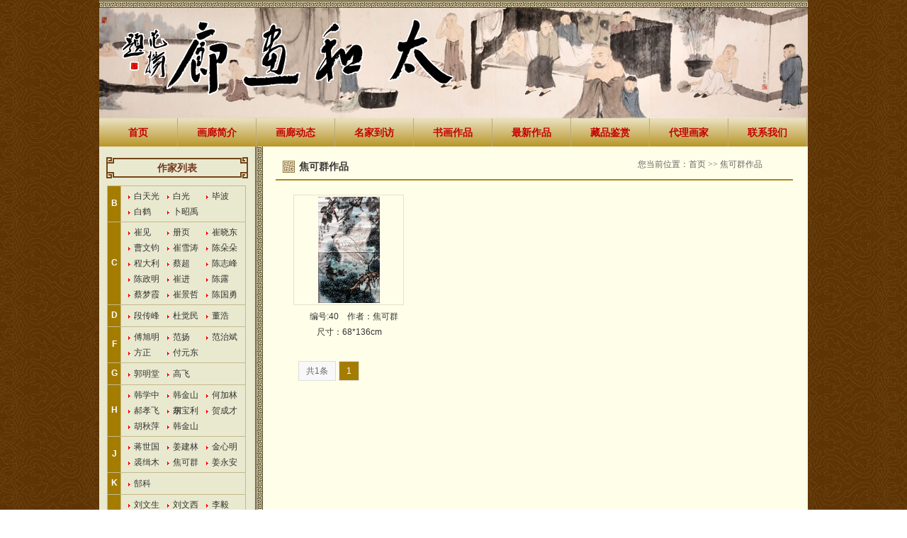

--- FILE ---
content_type: text/html; charset=utf-8
request_url: http://thhlw.com/jiaokequn.html
body_size: 3032
content:
<!DOCTYPE HTML PUBLIC "-//W3C//DTD HTML 4.01 Transitional//EN" "http://www.w3c.org/TR/1999/REC-html401-19991224/loose.dtd">
<html xmlns="http://www.w3.org/1999/xhtml">
<head>
<meta http-equiv="Content-Type" content="text/html; charset=utf-8" />
<title> 焦可群 作品-太和画廊 </title>
<meta name="keywords" content="焦可群" />
<meta name="description" content="" />
<link rel="stylesheet" type="text/css" href="/static/css/common.css" />
<script type="text/javascript" src="/static/js/jquery.min.js"></script>
<script type="text/javascript" src="/static/js/common.js"></script>
</head>
<body>
<div class="header">
  <div class="logo"><a href="/"><img src="/static/images/logo.png" alt="太和画廊" /></a> </div>
</div>
<div class="nav">
  <ul>
    <li><a href="/">首页</a></li>
    <li><a href="/list-1.html">画廊简介</a></li>
    <li><a href="/list-4.html">画廊动态</a></li>
    <li><a href="/list-6.html">名家到访</a></li>
    <li><a href="/list-7.html">书画作品</a></li>
	<li><a href="/list-13.html">最新作品</a></li>
	<li><a href="/list-12.html">藏品鉴赏</a></li>
	<li><a href="/list-14.html">代理画家</a></li>
    <li><a href="/list-2.html">联系我们</a></li>
  </ul>
</div>
<div class="main">
  <div class="left">
    <div class="box">
      <h2>作家列表</h2>
      <div class="content">
        <div class="sub-artist">
         <table width="196" border="0" cellspacing="1" cellpadding="3"  bgcolor="#C6B98C"><tr><td class="letter">B</td><td class="list"><a href="/baitianguang.html" >白天光</a><a href="/baiguang.html" >白光</a><a href="/bibo.html" >毕波</a><a href="/baihe.html" >白鹤</a><a href="/bozhaoyu.html" >卜昭禹</a></td><tr><td class="letter">C</td><td class="list"><a href="/cuijian.html" >崔见</a><a href="/ceye.html" >册页</a><a href="/cuixiaodong.html" >崔晓东</a><a href="/caowenjun.html" >曹文钧</a><a href="/cuixuetao.html" >崔雪涛</a><a href="/chenduoduo.html" >陈朵朵</a><a href="/chengdali.html" >程大利</a><a href="/caichao.html" >蔡超</a><a href="/chenzhifeng.html" >陈志峰</a><a href="/chenzhengming.html" >陈政明</a><a href="/cuijin.html" >崔进</a><a href="/chenlu.html" >陈露</a><a href="/caimengxia.html" >蔡梦霞</a><a href="/cuijingzhe.html" >崔景哲</a><a href="/chenguoyong.html" >陈国勇</a></td><tr><td class="letter">D</td><td class="list"><a href="/duanchuanfeng.html" >段传峰</a><a href="/dujuemin.html" >杜觉民</a><a href="/donghao.html" >董浩</a></td><tr><td class="letter">F</td><td class="list"><a href="/fuxuming.html" >傅旭明</a><a href="/fanyang.html" >范扬</a><a href="/fanzhibin.html" >范治斌</a><a href="/fangzheng.html" >方正</a><a href="/fuyuandong.html" >付元东</a></td><tr><td class="letter">G</td><td class="list"><a href="/guomingtang.html" >郭明堂</a><a href="/gaofei.html" >高飞</a></td><tr><td class="letter">H</td><td class="list"><a href="/hanxuezhong.html" >韩学中</a><a href="/hanjinshandong.html" >韩金山东</a><a href="/hejialin.html" >何加林</a><a href="/haoxiaofei.html" >郝孝飞</a><a href="/hubaoli.html" >胡宝利</a><a href="/hechengcai.html" >贺成才</a><a href="/huqiuping.html" >胡秋萍</a><a href="/hanjinshan.html" >韩金山</a></td><tr><td class="letter">J</td><td class="list"><a href="/jiangshiguo.html" >蒋世国</a><a href="/jiangjianlin.html" >姜建林</a><a href="/jinxinming.html" >金心明</a><a href="/jimu.html" >裘缉木</a><a href="/jiaokequn.html" >焦可群</a><a href="/jiangyongan.html" >姜永安</a></td><tr><td class="letter">K</td><td class="list"><a href="/ke.html" >郜科</a></td><tr><td class="letter">L</td><td class="list"><a href="/liuwensheng.html" >刘文生</a><a href="/liuwenxi.html" >刘文西</a><a href="/liyi.html" >李毅</a><a href="/liushaoning.html" >刘少宁</a><a href="/liufeng.html" >刘峰</a><a href="/lijiang.html" >李江</a><a href="/liuyanshui.html" >刘彦水</a><a href="/liuwanming.html" >刘万鸣</a><a href="/lixiaozhu.html" >李晓柱</a><a href="/liuming.html" >刘明</a><a href="/linhaohu.html" >林浩湖</a><a href="/lichuanzhen.html" >李传真</a><a href="/liuxuanrang.html" >刘选让</a><a href="/likuizheng.html" >李魁正</a><a href="/lidongjun.html" >李东君</a><a href="/liyuntao.html" >李云涛</a><a href="/luojiang.html" >罗江</a><a href="/linjie.html" >林杰</a><a href="/liweibing.html" >李维兵</a><a href="/liyuelin.html" >李月林</a><a href="/lixiaosong.html" >李晓松</a><a href="/lixufei.html" >李旭飞</a><a href="/liuyao.html" >刘瑶</a><a href="/luxiaofeng.html" >卢晓峰</a><a href="/lixiao.html" >李孝萱</a><a href="/lizhengzheng.html" >李蒸蒸</a></td><tr><td class="letter">M</td><td class="list"><a href="/majun.html" >马军</a><a href="/ma.html" >马麟</a><a href="/ming.html" >明瓒</a><a href="/miaozaixin.html" >苗再新</a><a href="/mengxiangjun.html" >孟祥军</a></td><tr><td class="letter">O</td><td class="list"><a href="/ouyanglong.html" >欧阳龙</a></td><tr><td class="letter">Q</td><td class="list"><a href="/qiaxiaolei.html" >莊晓雷</a><a href="/qiuting.html" >丘挺</a><a href="/qinxiuping.html" >秦修平</a></td><tr><td class="letter">R</td><td class="list"><a href="/rendaqing.html" >任大庆</a><a href="/ruanjianghua.html" >阮江华</a></td><tr><td class="letter">S</td><td class="list"><a href="/sunqi.html" >孙棋</a><a href="/shiqi.html" >石齐</a><a href="/sunkegang.html" >孙克纲</a><a href="/sunjiandong.html" >孙建东</a><a href="/songyanjun.html" >宋彦军</a><a href="/sunheqing.html" >孙合卿</a><a href="/shujianxin.html" >舒建新</a><a href="/shuxinshui.html" >束新水</a><a href="/sunyue.html" >孙悦</a><a href="/shifeng.html" >石峰</a></td><tr><td class="letter">T</td><td class="list"><a href="/tianxijun.html" >田希军</a></td><tr><td class="letter">W</td><td class="list"><a href="/wangzhenyu.html" >王振羽</a><a href="/wangdefang.html" >王德芳</a><a href="/wangzhenyu.html" >王振宇</a><a href="/wangjin.html" >王进</a><a href="/wangyuekui.html" >王跃奎</a><a href="/wangbin.html" >王斌</a><a href="/wanghai.html" >王海</a><a href="/wangfajin.html" >王法进</a><a href="/wangrenhua.html" >王仁华</a><a href="/wangpeng.html" >王鹏</a><a href="/wangyongliang.html" >王永亮</a></td><tr><td class="letter">X</td><td class="list"><a href="/xiebingyi.html" >谢冰毅</a><a href="/xuying.html" >许莹</a><a href="/xuying.html" >徐莹</a><a href="/xuefeng.html" >薛峰</a><a href="/xuhuiquan.html" >徐惠泉</a><a href="/xuguangju.html" >徐光聚</a><a href="/xuyoubing.html" >徐右冰</a><a href="/xiaxiaoliang.html" >夏晓亮</a><a href="/xiezhigao.html" >谢志高</a><a href="/xuhao.html" >许浩</a><a href="/xieyabing.html" >谢亚冰</a></td><tr><td class="letter">Y</td><td class="list"><a href="/yinfeng.html" >尹枫</a><a href="/yangfan.html" >杨藩</a><a href="/yangsheng.html" >杨声</a><a href="/yulu.html" >于露</a><a href="/yaomingjing.html" >姚鸣京</a><a href="/yangke.html" >杨可</a><a href="/yangji.html" >杨季</a><a href="/yuanwu.html" >袁武</a><a href="/yangxiaoyang.html" >杨晓阳</a><a href="/yuedong.html" >岳东</a><a href="/yangyungao.html" >杨运高</a><a href="/yehua.html" >叶华</a><a href="/yincanghai.html" >尹仓海</a></td><tr><td class="letter">Z</td><td class="list"><a href="/zhouyansheng.html" >周彦生</a><a href="/zhaowei.html" >赵卫</a><a href="/zhaojiancheng.html" >赵建成</a><a href="/zhoujianxiang.html" >周建祥</a><a href="/zhupeier.html" >朱培尔</a><a href="/zhangweiping.html" >张伟平</a><a href="/zhujing.html" >朱晶</a><a href="/zhouwusheng.html" >周午生</a><a href="/zhaolina.html" >赵丽娜</a><a href="/zhanglizhu.html" >张立柱</a><a href="/zhanglin.html" >张琳</a><a href="/zhusongfa.html" >朱松法</a></td></table>        </div>
      </div>
    </div>
  </div>
  <div class="right">
    <div class="box">
      <h2><span>您当前位置：<a  href="/">首页</a> >> 焦可群作品</span>焦可群作品 </h2>
      <div class="content">
	  	        <div class="pic-list">
          <ul>
                        <li>
              <div class="box"><a href="/show-40.html" target="_blank"><img src="/upload/2014/1409111018397606.jpg.thumb.150x150.jpg" alt=""/></a></div>
              <p> 编号:40&nbsp;&nbsp;&nbsp;&nbsp;<a href="/show-40.html" target="_blank">作者：焦可群</a><br />
                尺寸：68*136cm&nbsp;&nbsp;&nbsp;&nbsp; </p>
				</li>
                        </ul>
          <div class="page" style="padding-left:10px;"><div id="pages"><a>共1条</a><span>1</span> </div></div>
        </div>
      </div>
    </div>
  </div>
</div>
<div class="footer">
  <div class="copyright">Copyright © 2014-2026&nbsp;版权所有：太和画廊 &nbsp;地址：安徽省太和县舒乐西路 &nbsp;&nbsp;<a href="https://beian.miit.gov.cn/" target="_blank">皖ICP备2023003701号-2</a></div>
</div>
</body></html>

--- FILE ---
content_type: text/css
request_url: http://thhlw.com/static/css/common.css
body_size: 13370
content:
* {word-wrap:break-word;}
body {background:#fff url(../images/bg.jpg);background-attachment: fixed;font-size:12px; color:#333;font-family:tahoma, verdana, arial, helvetica, sans-serif,"宋体";  line-height:1.6; margin:0 auto; padding:0; }
h1, h2, h3, h4, h5, h6, ul, li, dl,dt,dd,tr,th,table,form, img, p { margin:0; padding:0; border:none; list-style-type:none; }
h1, h2, h3, h4, h5, h6 ,th{ font-size:12px; font-weight:normal; }
div { margin:0 auto; padding:0;}
a {color:#333;text-decoration:none;}
a:hover {color:#cc0000;text-decoration:underline;}
.cl {clear:both;height:0px; overflow:hidden;}
.blank10 {height:10px;overflow:hidden;}
.mb10 { margin-bottom:10px;}
.button { width:80px; height:28px; line-height:28px; margin-top:10px; text-align:center; border:none; cursor:pointer;color:#fff;background: url(../images/btn_bg.jpg) no-repeat 0px 0px;}

.header { width:1000px; height:167px; background:url(../images/banner.jpg) no-repeat 0 0; overflow:hidden;}
.header .logo { float:left; width:500px; height:120px; padding:25px 0 0 30px; overflow:hidden;}
.nav{ width:1000px; height:40px; background: url(../images/nav-bg.jpg) repeat-x; }
.nav li{float:left; }
.nav li a{ display:block; height:40px; line-height:40px; width:100px; padding:0 5px; border-right:#BBAB79 1px solid; text-align:center; color:#c40000; font-size:14px; font-weight:bold;text-decoration: none;}
.nav li a:hover{ color:#fff; background:#A4660B;}
.menu { text-align:left; width:190px; padding-bottom:6px; overflow:hidden; }
.menu ul{ padding-top:8px;}
.menu ul li { width:190px; margin-bottom:4px; overflow:hidden;  }
.menu ul li a { display: block; padding-left:40px; width:150px; height:30px; line-height:30px;background: url(../images/menu_bg.jpg) no-repeat 0 0; color:#333; }
.menu ul li a:hover { font-size:12px;background: url(../images/menu_on.jpg) no-repeat 0 0; color: #fff; text-decoration:none; }
.menu ul li .curr { font-size:12px;background: url(../images/menu_on.jpg) no-repeat 0 0; color: #fff; text-decoration:none; }

.sub-artist { text-align:left; width:198px; padding-bottom:6px; overflow:hidden; }
.sub-artist .letter {width:13px; height:24px; text-align:center; font-weight:bold; background:#A47D00; color:#fff; }
.sub-artist .list { width:180px; background:#E9E9CF}
.sub-artist a { display: block; float:left; padding-left:15px; width:40px; height:22px; line-height:22px;background:url(../images/arr02.gif) no-repeat 7px 10px; }
.sub-artist a:hover { background:#E8DFCE url(../images/arr02.gif) no-repeat 7px 10px; color: #cc0000; text-decoration:none; }
.sub-artist .curr { background:#E8DFCE url(../images/arr02.gif) no-repeat 7px 10px; color: #cc0000; text-decoration:none; }

.main { width:1000px; background:url(../images/main-bg.jpg) repeat-y; overflow:hidden;}

.focus-cp {float:left; width:200px; height:230px;background:url(../images/loading.gif) 90px 90px no-repeat;}
.focus-cp .pic .img-wp{ width:200px; height:200px;display:table-cell; vertical-align:middle; text-align:center;*display: block;*font-size: 175px;*font-family:Arial;}
.focus-cp .pic .img-wp img { vertical-align:middle;padding:0px; }


.i-news { float:left; width:720px; padding-bottom:20px; overflow:hidden;}
.i-news .focus { float:left; width:330px; height:210px;background:url(../images/loading.gif) 140px 90px no-repeat; overflow:hidden;}
.i-news .focus img{ width:330px; height:210px;}
.i-news .news { float:left; width:390px;}
.i-news .news .list ul{ width:370px; padding-left:20px; overflow:hidden; }
.i-news .news .list ul li { background:url(../images/arr01.gif) 0px 14px no-repeat;line-height:31px; padding-left:13px;}
.i-news .news .list ul li span { float:right;color:#666;}

.i-right { float:left; width: 730px; margin-left:29px; padding-top:20px;}
.i-right .box{ margin-bottom:10px; overflow:hidden;}
.i-right .box h2 {color:#333; font-weight:bold;font-size:14px; height:40px; line-height:40px; padding:0 0px; background:url(../images/i-tit.png) no-repeat;}
.i-right .box h2 span{float:right;font:12px/36px "宋体"; color:#333;}
.i-right .box h2 span a{color:#333;font:12px/36px "宋体";}
.i-right .box h2 span a:hover{color:#f30;font:12px/36px "宋体";}
.i-right .box .content { padding:10px; width:710px;overflow:hidden;}
#demotop {overflow:hidden;height:160px; padding:15px 10px 0 10px;}

#demo { float:left;width:710px; margin-left:10px;*display:inline;height:206px;overflow:hidden;}
#demo ul { padding-left:20px;}
#demo li { width:170px; height:206px; float:left; text-align:center; }
#demo li .box { border:#E7E1CD 1px solid; width:150px; height:150px; padding:2px;display:table-cell; vertical-align:middle;overflow:hidden;  }
#demo li img { margin-top: expression((150 - this.height )/2);max-width:150px; max-height:150px;  }
#demo li p {  width: 170px; height: 40px; line-height: 20px; overflow: hidden; }
#indemo {float: left;width: 800%; }
#demo1 {float: left;}
#demo2 {float: left;}


.link { float:left; width: 960px; padding:20px;}
.link li { float:left; width:160px;  display:inline;}

.i-news-list {float:left; width:100%; overflow:hidden; }
.i-news-list ul li { background:url(../images/arr02.gif) 0px 14px no-repeat;line-height:26px; padding-left:9px;}
.i-news-list ul li span { float:right;color:#666;}

.footer{ width:1000px; height:80px;background:#EFEBCE url(../images/line-bg.jpg) repeat-x;overflow:hidden; }
.footer .copyright { padding-top:20px; height: 50px; color: #333; text-align: center;  }
.footer .copyright a { color:#333; }

.left { float:left; width: 220px; padding-top:5px; overflow:hidden;}
.left .box{ margin-bottom:0px; padding:10px;  overflow:hidden;}
.left .box h2 {color:#723820; font-weight:bold;font-size:14px; height:30px; line-height:30px; text-align:center;background:url(../images/sub-tit.png) no-repeat 0 0;}
.left .box h2 span{float:right;font:12px/30px "宋体";padding-right:10px;}
.left .box h2 span a{color:#fff;font:12px/30px "宋体";}
.left .box h2 span a:hover{color:#f30;font:12px/30px "宋体";}
.left .box .content { padding:10px 0 0px 0; overflow:hidden;}

.right { float:left; width: 730px; margin-left:29px; padding-top:10px; min-height:500px; _height:500px;}
.right .box{ margin-bottom:10px;overflow:hidden;}
.right .box h2 {color:#333; font-weight:bold;font-size:14px; height:36px; line-height:36px; padding:0 33px; background:url(../images/tit-icon.png) no-repeat 10px 10px; border-bottom:#AE841E 2px solid; }
.right .box h2 span{float:right;font:12px/30px "宋体"; color:#666666;padding-right:10px;}
.right .box h2 span a{color:#666;font:12px/30px "宋体";}
.right .box h2 span a:hover{color:#f30;font:12px/30px "宋体";}
.right .box .content { padding:10px;width:710px;overflow:hidden;}

.works-view { width:998px; background:#FFFEE9; overflow:hidden}
.works-view h2 {color:#333; font-weight:bold;font-size:14px; height:36px; line-height:36px; padding:0 33px; background:url(../images/tit-icon.png) no-repeat 10px 10px; border-bottom:#AE841E 2px solid; }
.works-view h2 span{float:right;font:12px/30px "宋体"; color:#666666;padding-right:10px;}
.works-view h2 span a{color:#666;font:12px/30px "宋体";}
.works-view h2 span a:hover{color:#f30;font:12px/30px "宋体";}
.works-view .content { width:940px; padding:30px; line-height:200%;}
.works-view .content .img_box{ text-align:center;}
.works-view .content .img_box img{ display:block; margin:8px auto;border:#CAA74B 2px solid;  padding:3px;}
.works-view .content .ext_info { margin:8px auto ; background:#f6f6f6; width:686px; overflow:hidden;}
.works-view .content .ext_info ul li {border-top:#ccc 1px solid;  border-left: 1px solid #ccc; height: 28px; line-height:28px; text-align:center;float: left; overflow:hidden; }
.works-view .content .ext_info .end { border-bottom:#ccc 1px solid; }
.works-view .content .ext_info .br { border-right:#ccc 1px solid;}
.works-view .content .info { border:#ccc 1px dashed; padding:20px; margin:20px auto;position:relative;}
.works-view .content .info .icon {position:absolute; top:0px; left:20px; width:79px; height:41px; z-index:9;background:url(../images/icon-cp-b.png) 0px 0px no-repeat;}

.works-view .content .info .other{ margin:20px auto;}
.works-view .content .info .other img{ display:block; margin:0 auto; max-width:900px; }

.artist { width:100%; margin:8px auto 20px;background:#FEFAF1; border:#DAA851 1px dashed; overflow:hidden }
.artist h3{ color:#333; width:80px; height:26px; text-align:center; margin:5px; line-height:26px; background:#fff; border:#ccc 1px solid; padding:0 20px; font-size:14px; font-weight:bold;}
.artist_img { float:right;width:150px;  padding:2px; padding:2px; margin:0 0 5px 10px; }
.artist_intro {padding:5px 10px 10px 10px;}

.news_list {float:left; width:718px; padding:10px; overflow:hidden; }
.news_list ul{  }
.news_list ul li { background:url(../images/arr02.gif) 0px 14px no-repeat;line-height:32px; padding-left:9px; font-size:14px;}
.news_list ul li span { float:right;color:#666; padding-right:10px;}

.news-view { width:998px; background:#FFFEE9;min-height:500px; _height:500px;}
.news-view .location{ color:#333; height:36px; line-height:36px; padding:0 33px; background:url(../images/tit-icon.png) no-repeat 10px 10px; border-bottom:#AE841E 2px solid;}
.news-view .title{ width:100%; height:60px; line-height:60px; font-size:20px; font-weight:bold; text-align:center;}
.news-view .info { width:940px; height:30px; line-height:30px;background:#ededed; color:#666; text-align:center;}
.news-view .info span{ padding-left:12px;}
.news-view .content { width:940px; padding:30px; line-height:200%; font-size:14px;}
.news-view .content img{ display:block; margin:8px auto;}
.news-view .content a{ color:#0000CC;text-decoration:underline;}
.news-view .content a:hover{ color:#ff0000;text-decoration:underline;}

.pic-list {float:left; width:730px; padding:10px 10px 0 10px; overflow:hidden; }
.pic-list ul { width:730px;}
.pic-list ul li { float:left; width:170px; height:220px; margin-right:5px; margin-left:5px; display:inline;text-align:center; overflow:hidden; }
.pic-list ul li .box { border:#E7E1CD 1px solid; width:150px; height:150px; padding:2px;display:table-cell; vertical-align:middle;position:relative;overflow:hidden;  }
.pic-list ul li .box .icon {position:absolute; top:0px; left:0px; width:36px; height:18px; z-index:9;background:url(../images/icon-cp.png) 0px 0px no-repeat;}
.pic-list ul li img { margin-top: expression((150 - this.height )/2); padding:0px; max-width:150px; max-height:150px;  }
.pic-list ul li p { width:170px; height:50px; line-height:22px; padding-top:5px; overflow:hidden;}

.page{ clear:both; font-size:12px; height:50px; line-height:30px; padding-top:10px; text-align:center}
.page a{ display:block; float:left; height:26px; line-height:26px; margin:5px 2px; padding:0 10px; color:#666; font-size:12px; background:#f8f8f8; border:#dedede 1px solid; }
.page span{ display:block; float:left; height:26px; line-height:26px; margin:5px 2px; padding:0 10px; color:#fff; font-size:12px; background:#A47D00; border:#dedede 1px solid; }

.post_form { padding:10px;}
.post_form th { width:100px; height:30px; text-align:right;}

.post_list { padding:10px;}
.post_list ul { }
.post_list ul li { margin-bottom:10px; border:#dedede 1px solid; overflow:hidden; }
.post_list ul li h3 { height:30px; line-height:30px; padding-left:10px; font-weight:bold; background:#f7f7f7; border-bottom:#dedede 1px solid; }
.post_list ul li span { width:100%; float:left; padding-left:10px; height:25px; line-height:25px; color:#666; border-bottom:#dedede 1px solid;}
.post_list ul li p { float:left; padding:10px;}
.post_list ul li .reply { float:left; padding:10px; margin:10px; border:#E6C99D 1px solid; background:#FFF8ED;}
.post_list ul li .reply b { color:#FF0000; font-weight:bold;}

.post_nav { width:100%; height:30px; padding-bottom:20px;}
.post_nav span { float:left; width:110px; height:26px; line-height:26px; padding-right:10px; background:url(../images/post_nav_btn.jpg) no-repeat; text-align:center; font-size:14px; }
.post_nav .on { float:left; width:110px; height:26px; line-height:26px; background:url(../images/post_nav_on.jpg) no-repeat; text-align:center; font-size:14px;}

.yzm{display:none;position:absolute; background:url(../images/yzm_bg.gif) no-repeat; width:100px; height:69px;text-align:center; font-size:12px;}
.yzm a:link,.yzm a:visited{color:#036;text-decoration:none;}
.yzm a:hover{ color:#C30;}
.yzm img{ cursor:pointer; margin:0px auto; width:90px; height:32px; margin-top:4px; border:1px solid #fff; margin-bottom:1px;}

.msg { width:1000px; background:#fff; overflow:hidden;}
.msg .box { width:500px; height:200px; margin:100px auto; background:#ffff; border:#ddd 1px solid; text-align:center;}
.msg .box h2 { height:30px; line-height:30px; font-size:14px; color:#333; font-weight:bold; background:#f5f5f5; border-top:#C41921 3px solid; border-bottom:#ddd 1px solid;}
.msg .box .content { padding:20px;}

.more1 { margin: 10px auto 60px; text-align: center; }
.more1 a { display: block; width: 120px; height: 30px; line-height: 30px; font-size: 14px; background: #fff; border: #723820 1px solid; border-radius: 50px; color: #333; text-align: center; margin: 15px auto; }
.more1 a:hover { background: #723820; color: #fff; text-decoration: none; }

--- FILE ---
content_type: application/javascript
request_url: http://thhlw.com/static/js/common.js
body_size: 1076
content:

function search_post() {
   var kw=$('#SearchKey').val();
   if (kw) {
	    var url='search-'+kw+'.html';
	   window.location.href=url;
	   return false;
   } else {
      return false;
   }
}

function setTab(name,cursel,n){
for(i=1;i<=n;i++){
var menu=document.getElementById(name+i);
var con=document.getElementById("con_"+name+"_"+i);
menu.className=i==cursel?"curr":"";
con.style.display=i==cursel?"block":"none";
}
}

function DrawImage(MyPic,W,H){
  var flag=false;
  var image=new Image();
  image.src=MyPic.src;
  if(image.width>0 && image.height>0){
    flag=true;
    if(image.width/image.height>= W/H){
      if(image.width>W){
        MyPic.width=W;
        MyPic.height=(image.height*W)/image.width;
      }
	  else{
        MyPic.width=image.width;
        MyPic.height=image.height;
      }
    }
    else{
      if(image.height>H){
        MyPic.height=H;
        MyPic.width=(image.width*H)/image.height;
      }
	  else{
        MyPic.width=image.width;
        MyPic.height=image.height;
      }
    }
  }
}